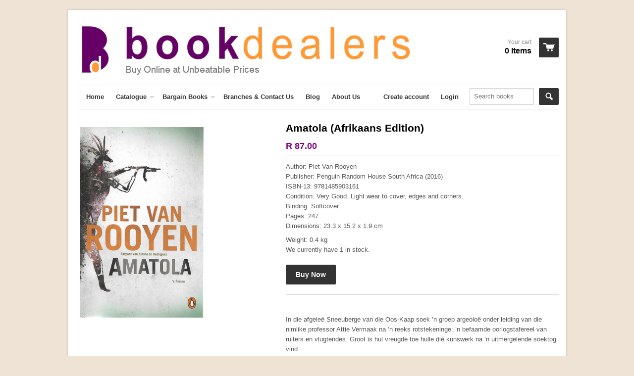

--- FILE ---
content_type: text/html; charset=utf-8
request_url: https://www.bookdealers.co.za/products/amatola-afrikaans-edition-piet-van-rooyen
body_size: 17392
content:
<!doctype html>
<!--[if lt IE 7]><html class="no-js ie6 oldie" lang="en"><![endif]-->
<!--[if IE 7]><html class="no-js ie7 oldie" lang="en"><![endif]-->
<!--[if IE 8]><html class="no-js ie8 oldie" lang="en"><![endif]-->
<!--[if gt IE 8]><!--><html class="no-js" lang="en"><!--<![endif]-->
<head>
  <link rel="shortcut icon" href="//www.bookdealers.co.za/cdn/shop/t/20/assets/favicon.png?v=72978530908638409111394037795" type="image/png" />
  <meta charset="utf-8">
  <meta http-equiv="X-UA-Compatible" content="IE=edge,chrome=1">
  <title> Amatola (Afrikaans Edition) by Piet van Rooyen  | Book | Afrikaans  | Bookdealers</title>
  
  	 
      
  <meta name="description" content="Amatola (Afrikaans Edition) by Piet van Rooyen (Book) In die afgeleë Sneeuberge van die Oos-Kaap soek ’n groep argeoloë onder leiding van die nimlike professor Attie Vermaak na ’n reeks rotstekeninge: ’n befaamde oorlogstafereel van ruiters en vlugtendes.  Groot is hul vreugde toe hulle dié kunswerk na ’n uitmergelende soektog vind. Hulle blydskap is egter van korte duur: ’n gevaarlike groep drosters oorrompel hulle en neem hulle gevange.  Onder angswekkende omstandighede deel ekspedisie- en bendelede dieselfde kampeerplek terwyl die bendekaptein wag op verslag deur twee verspieders wat hy na die buitewêreld stuur om ’n losprys te eis. " />
  	 
     
     
  	    
  <meta name="keywords" content="Amatola (Afrikaans Edition) | Piet Van Rooyen, by Piet van Rooyen, Afrikaans , book, bookdealers, books" />
       
   <!-- "React" theme by Shopify.com, tweaked by Donn Edwards @ Black and White Inc -->
  <meta name="template" content="product" />
  
  <meta name="viewport" content="width=device-width, initial-scale=1.0, maximum-scale=1.0, user-scalable=no">  
  <link rel="canonical" href="https://www.bookdealers.co.za/products/amatola-afrikaans-edition-piet-van-rooyen" />   
  

     
     <meta name="robots" content="index, follow" />
     

  

  <meta property="og:url" content="https://www.bookdealers.co.za/products/amatola-afrikaans-edition-piet-van-rooyen" />
  <meta property="og:title" content="Amatola (Afrikaans Edition) | Piet Van Rooyen" />
  <meta property="og:description" content="Amatola (Afrikaans Edition) | Piet Van Rooyen, Author: Piet Van RooyenPublisher: Penguin Random House South Africa (2016) ISBN-13: 9781485903161Condition: Very Good. Light wear to cover, edges and corners.Binding: SoftcoverPages: 247Dimensions: 23.3 x 15.2 x 1.9 cm by Piet van RooyenIn die afgeleë Sneeuberge van die Oos-Kaap soek ’n groep argeoloë onder leiding van die nimlike professor Attie Vermaak na ’n reeks rotstekeninge: ’n befaamde oorlogstafereel van ruiters en vlugtendes. Groot is hul vreugde toe hulle dié kunswerk na ’n uitmergelende soektog vind.Hulle blydskap is egter van korte duur: ’n gevaarlike groep drosters oorrompel hulle en neem hulle gevange. Onder angswekkende omstandighede deel ekspedisie- en bendelede dieselfde kampeerplek terwyl" />
  <meta property="og:image" content="//www.bookdealers.co.za/cdn/shop/products/Amatola_Afrikaans_Edition_.txt_spo_medium.jpg?v=1516186569" />

  <link href="//www.bookdealers.co.za/cdn/shop/t/20/assets/shop.css?v=130907274442808525041700737458" rel="stylesheet" type="text/css" media="all" />
  
  
  <script src="//www.bookdealers.co.za/cdn/shop/t/20/assets/html5shiv.js?v=107268875627107148941394037795" type="text/javascript"></script>
  
  
  <script>window.performance && window.performance.mark && window.performance.mark('shopify.content_for_header.start');</script><meta id="shopify-digital-wallet" name="shopify-digital-wallet" content="/2533343/digital_wallets/dialog">
<link rel="alternate" type="application/json+oembed" href="https://www.bookdealers.co.za/products/amatola-afrikaans-edition-piet-van-rooyen.oembed">
<script async="async" src="/checkouts/internal/preloads.js?locale=en-ZA"></script>
<script id="shopify-features" type="application/json">{"accessToken":"ad478e2641bb7fe5f1e8885fbe84c1bc","betas":["rich-media-storefront-analytics"],"domain":"www.bookdealers.co.za","predictiveSearch":true,"shopId":2533343,"locale":"en"}</script>
<script>var Shopify = Shopify || {};
Shopify.shop = "bookdealers.myshopify.com";
Shopify.locale = "en";
Shopify.currency = {"active":"ZAR","rate":"1.0"};
Shopify.country = "ZA";
Shopify.theme = {"name":"React Live","id":7001945,"schema_name":null,"schema_version":null,"theme_store_id":null,"role":"main"};
Shopify.theme.handle = "null";
Shopify.theme.style = {"id":null,"handle":null};
Shopify.cdnHost = "www.bookdealers.co.za/cdn";
Shopify.routes = Shopify.routes || {};
Shopify.routes.root = "/";</script>
<script type="module">!function(o){(o.Shopify=o.Shopify||{}).modules=!0}(window);</script>
<script>!function(o){function n(){var o=[];function n(){o.push(Array.prototype.slice.apply(arguments))}return n.q=o,n}var t=o.Shopify=o.Shopify||{};t.loadFeatures=n(),t.autoloadFeatures=n()}(window);</script>
<script id="shop-js-analytics" type="application/json">{"pageType":"product"}</script>
<script defer="defer" async type="module" src="//www.bookdealers.co.za/cdn/shopifycloud/shop-js/modules/v2/client.init-shop-cart-sync_BT-GjEfc.en.esm.js"></script>
<script defer="defer" async type="module" src="//www.bookdealers.co.za/cdn/shopifycloud/shop-js/modules/v2/chunk.common_D58fp_Oc.esm.js"></script>
<script defer="defer" async type="module" src="//www.bookdealers.co.za/cdn/shopifycloud/shop-js/modules/v2/chunk.modal_xMitdFEc.esm.js"></script>
<script type="module">
  await import("//www.bookdealers.co.za/cdn/shopifycloud/shop-js/modules/v2/client.init-shop-cart-sync_BT-GjEfc.en.esm.js");
await import("//www.bookdealers.co.za/cdn/shopifycloud/shop-js/modules/v2/chunk.common_D58fp_Oc.esm.js");
await import("//www.bookdealers.co.za/cdn/shopifycloud/shop-js/modules/v2/chunk.modal_xMitdFEc.esm.js");

  window.Shopify.SignInWithShop?.initShopCartSync?.({"fedCMEnabled":true,"windoidEnabled":true});

</script>
<script>(function() {
  var isLoaded = false;
  function asyncLoad() {
    if (isLoaded) return;
    isLoaded = true;
    var urls = ["https:\/\/cdn.shopify.com\/s\/files\/1\/0253\/3343\/t\/21\/assets\/globomenu_init.js?shop=bookdealers.myshopify.com"];
    for (var i = 0; i < urls.length; i++) {
      var s = document.createElement('script');
      s.type = 'text/javascript';
      s.async = true;
      s.src = urls[i];
      var x = document.getElementsByTagName('script')[0];
      x.parentNode.insertBefore(s, x);
    }
  };
  if(window.attachEvent) {
    window.attachEvent('onload', asyncLoad);
  } else {
    window.addEventListener('load', asyncLoad, false);
  }
})();</script>
<script id="__st">var __st={"a":2533343,"offset":7200,"reqid":"cae15d62-8d43-46f5-81c1-bdc8ae31943d-1769462441","pageurl":"www.bookdealers.co.za\/products\/amatola-afrikaans-edition-piet-van-rooyen","u":"a84c17f8bb4d","p":"product","rtyp":"product","rid":9374924813};</script>
<script>window.ShopifyPaypalV4VisibilityTracking = true;</script>
<script id="captcha-bootstrap">!function(){'use strict';const t='contact',e='account',n='new_comment',o=[[t,t],['blogs',n],['comments',n],[t,'customer']],c=[[e,'customer_login'],[e,'guest_login'],[e,'recover_customer_password'],[e,'create_customer']],r=t=>t.map((([t,e])=>`form[action*='/${t}']:not([data-nocaptcha='true']) input[name='form_type'][value='${e}']`)).join(','),a=t=>()=>t?[...document.querySelectorAll(t)].map((t=>t.form)):[];function s(){const t=[...o],e=r(t);return a(e)}const i='password',u='form_key',d=['recaptcha-v3-token','g-recaptcha-response','h-captcha-response',i],f=()=>{try{return window.sessionStorage}catch{return}},m='__shopify_v',_=t=>t.elements[u];function p(t,e,n=!1){try{const o=window.sessionStorage,c=JSON.parse(o.getItem(e)),{data:r}=function(t){const{data:e,action:n}=t;return t[m]||n?{data:e,action:n}:{data:t,action:n}}(c);for(const[e,n]of Object.entries(r))t.elements[e]&&(t.elements[e].value=n);n&&o.removeItem(e)}catch(o){console.error('form repopulation failed',{error:o})}}const l='form_type',E='cptcha';function T(t){t.dataset[E]=!0}const w=window,h=w.document,L='Shopify',v='ce_forms',y='captcha';let A=!1;((t,e)=>{const n=(g='f06e6c50-85a8-45c8-87d0-21a2b65856fe',I='https://cdn.shopify.com/shopifycloud/storefront-forms-hcaptcha/ce_storefront_forms_captcha_hcaptcha.v1.5.2.iife.js',D={infoText:'Protected by hCaptcha',privacyText:'Privacy',termsText:'Terms'},(t,e,n)=>{const o=w[L][v],c=o.bindForm;if(c)return c(t,g,e,D).then(n);var r;o.q.push([[t,g,e,D],n]),r=I,A||(h.body.append(Object.assign(h.createElement('script'),{id:'captcha-provider',async:!0,src:r})),A=!0)});var g,I,D;w[L]=w[L]||{},w[L][v]=w[L][v]||{},w[L][v].q=[],w[L][y]=w[L][y]||{},w[L][y].protect=function(t,e){n(t,void 0,e),T(t)},Object.freeze(w[L][y]),function(t,e,n,w,h,L){const[v,y,A,g]=function(t,e,n){const i=e?o:[],u=t?c:[],d=[...i,...u],f=r(d),m=r(i),_=r(d.filter((([t,e])=>n.includes(e))));return[a(f),a(m),a(_),s()]}(w,h,L),I=t=>{const e=t.target;return e instanceof HTMLFormElement?e:e&&e.form},D=t=>v().includes(t);t.addEventListener('submit',(t=>{const e=I(t);if(!e)return;const n=D(e)&&!e.dataset.hcaptchaBound&&!e.dataset.recaptchaBound,o=_(e),c=g().includes(e)&&(!o||!o.value);(n||c)&&t.preventDefault(),c&&!n&&(function(t){try{if(!f())return;!function(t){const e=f();if(!e)return;const n=_(t);if(!n)return;const o=n.value;o&&e.removeItem(o)}(t);const e=Array.from(Array(32),(()=>Math.random().toString(36)[2])).join('');!function(t,e){_(t)||t.append(Object.assign(document.createElement('input'),{type:'hidden',name:u})),t.elements[u].value=e}(t,e),function(t,e){const n=f();if(!n)return;const o=[...t.querySelectorAll(`input[type='${i}']`)].map((({name:t})=>t)),c=[...d,...o],r={};for(const[a,s]of new FormData(t).entries())c.includes(a)||(r[a]=s);n.setItem(e,JSON.stringify({[m]:1,action:t.action,data:r}))}(t,e)}catch(e){console.error('failed to persist form',e)}}(e),e.submit())}));const S=(t,e)=>{t&&!t.dataset[E]&&(n(t,e.some((e=>e===t))),T(t))};for(const o of['focusin','change'])t.addEventListener(o,(t=>{const e=I(t);D(e)&&S(e,y())}));const B=e.get('form_key'),M=e.get(l),P=B&&M;t.addEventListener('DOMContentLoaded',(()=>{const t=y();if(P)for(const e of t)e.elements[l].value===M&&p(e,B);[...new Set([...A(),...v().filter((t=>'true'===t.dataset.shopifyCaptcha))])].forEach((e=>S(e,t)))}))}(h,new URLSearchParams(w.location.search),n,t,e,['guest_login'])})(!0,!0)}();</script>
<script integrity="sha256-4kQ18oKyAcykRKYeNunJcIwy7WH5gtpwJnB7kiuLZ1E=" data-source-attribution="shopify.loadfeatures" defer="defer" src="//www.bookdealers.co.za/cdn/shopifycloud/storefront/assets/storefront/load_feature-a0a9edcb.js" crossorigin="anonymous"></script>
<script data-source-attribution="shopify.dynamic_checkout.dynamic.init">var Shopify=Shopify||{};Shopify.PaymentButton=Shopify.PaymentButton||{isStorefrontPortableWallets:!0,init:function(){window.Shopify.PaymentButton.init=function(){};var t=document.createElement("script");t.src="https://www.bookdealers.co.za/cdn/shopifycloud/portable-wallets/latest/portable-wallets.en.js",t.type="module",document.head.appendChild(t)}};
</script>
<script data-source-attribution="shopify.dynamic_checkout.buyer_consent">
  function portableWalletsHideBuyerConsent(e){var t=document.getElementById("shopify-buyer-consent"),n=document.getElementById("shopify-subscription-policy-button");t&&n&&(t.classList.add("hidden"),t.setAttribute("aria-hidden","true"),n.removeEventListener("click",e))}function portableWalletsShowBuyerConsent(e){var t=document.getElementById("shopify-buyer-consent"),n=document.getElementById("shopify-subscription-policy-button");t&&n&&(t.classList.remove("hidden"),t.removeAttribute("aria-hidden"),n.addEventListener("click",e))}window.Shopify?.PaymentButton&&(window.Shopify.PaymentButton.hideBuyerConsent=portableWalletsHideBuyerConsent,window.Shopify.PaymentButton.showBuyerConsent=portableWalletsShowBuyerConsent);
</script>
<script data-source-attribution="shopify.dynamic_checkout.cart.bootstrap">document.addEventListener("DOMContentLoaded",(function(){function t(){return document.querySelector("shopify-accelerated-checkout-cart, shopify-accelerated-checkout")}if(t())Shopify.PaymentButton.init();else{new MutationObserver((function(e,n){t()&&(Shopify.PaymentButton.init(),n.disconnect())})).observe(document.body,{childList:!0,subtree:!0})}}));
</script>
<script id='scb4127' type='text/javascript' async='' src='https://www.bookdealers.co.za/cdn/shopifycloud/privacy-banner/storefront-banner.js'></script>
<script>window.performance && window.performance.mark && window.performance.mark('shopify.content_for_header.end');</script>
  <script type="text/javascript" src="//ajax.googleapis.com/ajax/libs/jquery/1.4.2/jquery.min.js"></script>
  
  <script src="//www.bookdealers.co.za/cdn/shopifycloud/storefront/assets/themes_support/option_selection-b017cd28.js" type="text/javascript"></script>
  <script src="//www.bookdealers.co.za/cdn/shopifycloud/storefront/assets/themes_support/api.jquery-7ab1a3a4.js" type="text/javascript"></script>

  
  
<script src="https://cdn.shopify.com/extensions/019bc5da-5ba6-7e9a-9888-a6222a70d7c3/js-client-214/assets/pushowl-shopify.js" type="text/javascript" defer="defer"></script>
<link href="https://monorail-edge.shopifysvc.com" rel="dns-prefetch">
<script>(function(){if ("sendBeacon" in navigator && "performance" in window) {try {var session_token_from_headers = performance.getEntriesByType('navigation')[0].serverTiming.find(x => x.name == '_s').description;} catch {var session_token_from_headers = undefined;}var session_cookie_matches = document.cookie.match(/_shopify_s=([^;]*)/);var session_token_from_cookie = session_cookie_matches && session_cookie_matches.length === 2 ? session_cookie_matches[1] : "";var session_token = session_token_from_headers || session_token_from_cookie || "";function handle_abandonment_event(e) {var entries = performance.getEntries().filter(function(entry) {return /monorail-edge.shopifysvc.com/.test(entry.name);});if (!window.abandonment_tracked && entries.length === 0) {window.abandonment_tracked = true;var currentMs = Date.now();var navigation_start = performance.timing.navigationStart;var payload = {shop_id: 2533343,url: window.location.href,navigation_start,duration: currentMs - navigation_start,session_token,page_type: "product"};window.navigator.sendBeacon("https://monorail-edge.shopifysvc.com/v1/produce", JSON.stringify({schema_id: "online_store_buyer_site_abandonment/1.1",payload: payload,metadata: {event_created_at_ms: currentMs,event_sent_at_ms: currentMs}}));}}window.addEventListener('pagehide', handle_abandonment_event);}}());</script>
<script id="web-pixels-manager-setup">(function e(e,d,r,n,o){if(void 0===o&&(o={}),!Boolean(null===(a=null===(i=window.Shopify)||void 0===i?void 0:i.analytics)||void 0===a?void 0:a.replayQueue)){var i,a;window.Shopify=window.Shopify||{};var t=window.Shopify;t.analytics=t.analytics||{};var s=t.analytics;s.replayQueue=[],s.publish=function(e,d,r){return s.replayQueue.push([e,d,r]),!0};try{self.performance.mark("wpm:start")}catch(e){}var l=function(){var e={modern:/Edge?\/(1{2}[4-9]|1[2-9]\d|[2-9]\d{2}|\d{4,})\.\d+(\.\d+|)|Firefox\/(1{2}[4-9]|1[2-9]\d|[2-9]\d{2}|\d{4,})\.\d+(\.\d+|)|Chrom(ium|e)\/(9{2}|\d{3,})\.\d+(\.\d+|)|(Maci|X1{2}).+ Version\/(15\.\d+|(1[6-9]|[2-9]\d|\d{3,})\.\d+)([,.]\d+|)( \(\w+\)|)( Mobile\/\w+|) Safari\/|Chrome.+OPR\/(9{2}|\d{3,})\.\d+\.\d+|(CPU[ +]OS|iPhone[ +]OS|CPU[ +]iPhone|CPU IPhone OS|CPU iPad OS)[ +]+(15[._]\d+|(1[6-9]|[2-9]\d|\d{3,})[._]\d+)([._]\d+|)|Android:?[ /-](13[3-9]|1[4-9]\d|[2-9]\d{2}|\d{4,})(\.\d+|)(\.\d+|)|Android.+Firefox\/(13[5-9]|1[4-9]\d|[2-9]\d{2}|\d{4,})\.\d+(\.\d+|)|Android.+Chrom(ium|e)\/(13[3-9]|1[4-9]\d|[2-9]\d{2}|\d{4,})\.\d+(\.\d+|)|SamsungBrowser\/([2-9]\d|\d{3,})\.\d+/,legacy:/Edge?\/(1[6-9]|[2-9]\d|\d{3,})\.\d+(\.\d+|)|Firefox\/(5[4-9]|[6-9]\d|\d{3,})\.\d+(\.\d+|)|Chrom(ium|e)\/(5[1-9]|[6-9]\d|\d{3,})\.\d+(\.\d+|)([\d.]+$|.*Safari\/(?![\d.]+ Edge\/[\d.]+$))|(Maci|X1{2}).+ Version\/(10\.\d+|(1[1-9]|[2-9]\d|\d{3,})\.\d+)([,.]\d+|)( \(\w+\)|)( Mobile\/\w+|) Safari\/|Chrome.+OPR\/(3[89]|[4-9]\d|\d{3,})\.\d+\.\d+|(CPU[ +]OS|iPhone[ +]OS|CPU[ +]iPhone|CPU IPhone OS|CPU iPad OS)[ +]+(10[._]\d+|(1[1-9]|[2-9]\d|\d{3,})[._]\d+)([._]\d+|)|Android:?[ /-](13[3-9]|1[4-9]\d|[2-9]\d{2}|\d{4,})(\.\d+|)(\.\d+|)|Mobile Safari.+OPR\/([89]\d|\d{3,})\.\d+\.\d+|Android.+Firefox\/(13[5-9]|1[4-9]\d|[2-9]\d{2}|\d{4,})\.\d+(\.\d+|)|Android.+Chrom(ium|e)\/(13[3-9]|1[4-9]\d|[2-9]\d{2}|\d{4,})\.\d+(\.\d+|)|Android.+(UC? ?Browser|UCWEB|U3)[ /]?(15\.([5-9]|\d{2,})|(1[6-9]|[2-9]\d|\d{3,})\.\d+)\.\d+|SamsungBrowser\/(5\.\d+|([6-9]|\d{2,})\.\d+)|Android.+MQ{2}Browser\/(14(\.(9|\d{2,})|)|(1[5-9]|[2-9]\d|\d{3,})(\.\d+|))(\.\d+|)|K[Aa][Ii]OS\/(3\.\d+|([4-9]|\d{2,})\.\d+)(\.\d+|)/},d=e.modern,r=e.legacy,n=navigator.userAgent;return n.match(d)?"modern":n.match(r)?"legacy":"unknown"}(),u="modern"===l?"modern":"legacy",c=(null!=n?n:{modern:"",legacy:""})[u],f=function(e){return[e.baseUrl,"/wpm","/b",e.hashVersion,"modern"===e.buildTarget?"m":"l",".js"].join("")}({baseUrl:d,hashVersion:r,buildTarget:u}),m=function(e){var d=e.version,r=e.bundleTarget,n=e.surface,o=e.pageUrl,i=e.monorailEndpoint;return{emit:function(e){var a=e.status,t=e.errorMsg,s=(new Date).getTime(),l=JSON.stringify({metadata:{event_sent_at_ms:s},events:[{schema_id:"web_pixels_manager_load/3.1",payload:{version:d,bundle_target:r,page_url:o,status:a,surface:n,error_msg:t},metadata:{event_created_at_ms:s}}]});if(!i)return console&&console.warn&&console.warn("[Web Pixels Manager] No Monorail endpoint provided, skipping logging."),!1;try{return self.navigator.sendBeacon.bind(self.navigator)(i,l)}catch(e){}var u=new XMLHttpRequest;try{return u.open("POST",i,!0),u.setRequestHeader("Content-Type","text/plain"),u.send(l),!0}catch(e){return console&&console.warn&&console.warn("[Web Pixels Manager] Got an unhandled error while logging to Monorail."),!1}}}}({version:r,bundleTarget:l,surface:e.surface,pageUrl:self.location.href,monorailEndpoint:e.monorailEndpoint});try{o.browserTarget=l,function(e){var d=e.src,r=e.async,n=void 0===r||r,o=e.onload,i=e.onerror,a=e.sri,t=e.scriptDataAttributes,s=void 0===t?{}:t,l=document.createElement("script"),u=document.querySelector("head"),c=document.querySelector("body");if(l.async=n,l.src=d,a&&(l.integrity=a,l.crossOrigin="anonymous"),s)for(var f in s)if(Object.prototype.hasOwnProperty.call(s,f))try{l.dataset[f]=s[f]}catch(e){}if(o&&l.addEventListener("load",o),i&&l.addEventListener("error",i),u)u.appendChild(l);else{if(!c)throw new Error("Did not find a head or body element to append the script");c.appendChild(l)}}({src:f,async:!0,onload:function(){if(!function(){var e,d;return Boolean(null===(d=null===(e=window.Shopify)||void 0===e?void 0:e.analytics)||void 0===d?void 0:d.initialized)}()){var d=window.webPixelsManager.init(e)||void 0;if(d){var r=window.Shopify.analytics;r.replayQueue.forEach((function(e){var r=e[0],n=e[1],o=e[2];d.publishCustomEvent(r,n,o)})),r.replayQueue=[],r.publish=d.publishCustomEvent,r.visitor=d.visitor,r.initialized=!0}}},onerror:function(){return m.emit({status:"failed",errorMsg:"".concat(f," has failed to load")})},sri:function(e){var d=/^sha384-[A-Za-z0-9+/=]+$/;return"string"==typeof e&&d.test(e)}(c)?c:"",scriptDataAttributes:o}),m.emit({status:"loading"})}catch(e){m.emit({status:"failed",errorMsg:(null==e?void 0:e.message)||"Unknown error"})}}})({shopId: 2533343,storefrontBaseUrl: "https://www.bookdealers.co.za",extensionsBaseUrl: "https://extensions.shopifycdn.com/cdn/shopifycloud/web-pixels-manager",monorailEndpoint: "https://monorail-edge.shopifysvc.com/unstable/produce_batch",surface: "storefront-renderer",enabledBetaFlags: ["2dca8a86"],webPixelsConfigList: [{"id":"78282800","configuration":"{\"pixel_id\":\"420779972317128\",\"pixel_type\":\"facebook_pixel\",\"metaapp_system_user_token\":\"-\"}","eventPayloadVersion":"v1","runtimeContext":"OPEN","scriptVersion":"ca16bc87fe92b6042fbaa3acc2fbdaa6","type":"APP","apiClientId":2329312,"privacyPurposes":["ANALYTICS","MARKETING","SALE_OF_DATA"],"dataSharingAdjustments":{"protectedCustomerApprovalScopes":["read_customer_address","read_customer_email","read_customer_name","read_customer_personal_data","read_customer_phone"]}},{"id":"72712240","configuration":"{\"subdomain\": \"bookdealers\"}","eventPayloadVersion":"v1","runtimeContext":"STRICT","scriptVersion":"69e1bed23f1568abe06fb9d113379033","type":"APP","apiClientId":1615517,"privacyPurposes":["ANALYTICS","MARKETING","SALE_OF_DATA"],"dataSharingAdjustments":{"protectedCustomerApprovalScopes":["read_customer_address","read_customer_email","read_customer_name","read_customer_personal_data","read_customer_phone"]}},{"id":"70156336","eventPayloadVersion":"v1","runtimeContext":"LAX","scriptVersion":"1","type":"CUSTOM","privacyPurposes":["ANALYTICS"],"name":"Google Analytics tag (migrated)"},{"id":"shopify-app-pixel","configuration":"{}","eventPayloadVersion":"v1","runtimeContext":"STRICT","scriptVersion":"0450","apiClientId":"shopify-pixel","type":"APP","privacyPurposes":["ANALYTICS","MARKETING"]},{"id":"shopify-custom-pixel","eventPayloadVersion":"v1","runtimeContext":"LAX","scriptVersion":"0450","apiClientId":"shopify-pixel","type":"CUSTOM","privacyPurposes":["ANALYTICS","MARKETING"]}],isMerchantRequest: false,initData: {"shop":{"name":"Bookdealers","paymentSettings":{"currencyCode":"ZAR"},"myshopifyDomain":"bookdealers.myshopify.com","countryCode":"ZA","storefrontUrl":"https:\/\/www.bookdealers.co.za"},"customer":null,"cart":null,"checkout":null,"productVariants":[{"price":{"amount":87.0,"currencyCode":"ZAR"},"product":{"title":"Amatola (Afrikaans Edition) | Piet Van Rooyen","vendor":"Bookdealers","id":"9374924813","untranslatedTitle":"Amatola (Afrikaans Edition) | Piet Van Rooyen","url":"\/products\/amatola-afrikaans-edition-piet-van-rooyen","type":"Book"},"id":"34334247181","image":{"src":"\/\/www.bookdealers.co.za\/cdn\/shop\/products\/Amatola_Afrikaans_Edition_.txt_spo.jpg?v=1516186569"},"sku":"FSA0220","title":"Default Title","untranslatedTitle":"Default Title"}],"purchasingCompany":null},},"https://www.bookdealers.co.za/cdn","fcfee988w5aeb613cpc8e4bc33m6693e112",{"modern":"","legacy":""},{"shopId":"2533343","storefrontBaseUrl":"https:\/\/www.bookdealers.co.za","extensionBaseUrl":"https:\/\/extensions.shopifycdn.com\/cdn\/shopifycloud\/web-pixels-manager","surface":"storefront-renderer","enabledBetaFlags":"[\"2dca8a86\"]","isMerchantRequest":"false","hashVersion":"fcfee988w5aeb613cpc8e4bc33m6693e112","publish":"custom","events":"[[\"page_viewed\",{}],[\"product_viewed\",{\"productVariant\":{\"price\":{\"amount\":87.0,\"currencyCode\":\"ZAR\"},\"product\":{\"title\":\"Amatola (Afrikaans Edition) | Piet Van Rooyen\",\"vendor\":\"Bookdealers\",\"id\":\"9374924813\",\"untranslatedTitle\":\"Amatola (Afrikaans Edition) | Piet Van Rooyen\",\"url\":\"\/products\/amatola-afrikaans-edition-piet-van-rooyen\",\"type\":\"Book\"},\"id\":\"34334247181\",\"image\":{\"src\":\"\/\/www.bookdealers.co.za\/cdn\/shop\/products\/Amatola_Afrikaans_Edition_.txt_spo.jpg?v=1516186569\"},\"sku\":\"FSA0220\",\"title\":\"Default Title\",\"untranslatedTitle\":\"Default Title\"}}]]"});</script><script>
  window.ShopifyAnalytics = window.ShopifyAnalytics || {};
  window.ShopifyAnalytics.meta = window.ShopifyAnalytics.meta || {};
  window.ShopifyAnalytics.meta.currency = 'ZAR';
  var meta = {"product":{"id":9374924813,"gid":"gid:\/\/shopify\/Product\/9374924813","vendor":"Bookdealers","type":"Book","handle":"amatola-afrikaans-edition-piet-van-rooyen","variants":[{"id":34334247181,"price":8700,"name":"Amatola (Afrikaans Edition) | Piet Van Rooyen","public_title":null,"sku":"FSA0220"}],"remote":false},"page":{"pageType":"product","resourceType":"product","resourceId":9374924813,"requestId":"cae15d62-8d43-46f5-81c1-bdc8ae31943d-1769462441"}};
  for (var attr in meta) {
    window.ShopifyAnalytics.meta[attr] = meta[attr];
  }
</script>
<script class="analytics">
  (function () {
    var customDocumentWrite = function(content) {
      var jquery = null;

      if (window.jQuery) {
        jquery = window.jQuery;
      } else if (window.Checkout && window.Checkout.$) {
        jquery = window.Checkout.$;
      }

      if (jquery) {
        jquery('body').append(content);
      }
    };

    var hasLoggedConversion = function(token) {
      if (token) {
        return document.cookie.indexOf('loggedConversion=' + token) !== -1;
      }
      return false;
    }

    var setCookieIfConversion = function(token) {
      if (token) {
        var twoMonthsFromNow = new Date(Date.now());
        twoMonthsFromNow.setMonth(twoMonthsFromNow.getMonth() + 2);

        document.cookie = 'loggedConversion=' + token + '; expires=' + twoMonthsFromNow;
      }
    }

    var trekkie = window.ShopifyAnalytics.lib = window.trekkie = window.trekkie || [];
    if (trekkie.integrations) {
      return;
    }
    trekkie.methods = [
      'identify',
      'page',
      'ready',
      'track',
      'trackForm',
      'trackLink'
    ];
    trekkie.factory = function(method) {
      return function() {
        var args = Array.prototype.slice.call(arguments);
        args.unshift(method);
        trekkie.push(args);
        return trekkie;
      };
    };
    for (var i = 0; i < trekkie.methods.length; i++) {
      var key = trekkie.methods[i];
      trekkie[key] = trekkie.factory(key);
    }
    trekkie.load = function(config) {
      trekkie.config = config || {};
      trekkie.config.initialDocumentCookie = document.cookie;
      var first = document.getElementsByTagName('script')[0];
      var script = document.createElement('script');
      script.type = 'text/javascript';
      script.onerror = function(e) {
        var scriptFallback = document.createElement('script');
        scriptFallback.type = 'text/javascript';
        scriptFallback.onerror = function(error) {
                var Monorail = {
      produce: function produce(monorailDomain, schemaId, payload) {
        var currentMs = new Date().getTime();
        var event = {
          schema_id: schemaId,
          payload: payload,
          metadata: {
            event_created_at_ms: currentMs,
            event_sent_at_ms: currentMs
          }
        };
        return Monorail.sendRequest("https://" + monorailDomain + "/v1/produce", JSON.stringify(event));
      },
      sendRequest: function sendRequest(endpointUrl, payload) {
        // Try the sendBeacon API
        if (window && window.navigator && typeof window.navigator.sendBeacon === 'function' && typeof window.Blob === 'function' && !Monorail.isIos12()) {
          var blobData = new window.Blob([payload], {
            type: 'text/plain'
          });

          if (window.navigator.sendBeacon(endpointUrl, blobData)) {
            return true;
          } // sendBeacon was not successful

        } // XHR beacon

        var xhr = new XMLHttpRequest();

        try {
          xhr.open('POST', endpointUrl);
          xhr.setRequestHeader('Content-Type', 'text/plain');
          xhr.send(payload);
        } catch (e) {
          console.log(e);
        }

        return false;
      },
      isIos12: function isIos12() {
        return window.navigator.userAgent.lastIndexOf('iPhone; CPU iPhone OS 12_') !== -1 || window.navigator.userAgent.lastIndexOf('iPad; CPU OS 12_') !== -1;
      }
    };
    Monorail.produce('monorail-edge.shopifysvc.com',
      'trekkie_storefront_load_errors/1.1',
      {shop_id: 2533343,
      theme_id: 7001945,
      app_name: "storefront",
      context_url: window.location.href,
      source_url: "//www.bookdealers.co.za/cdn/s/trekkie.storefront.a804e9514e4efded663580eddd6991fcc12b5451.min.js"});

        };
        scriptFallback.async = true;
        scriptFallback.src = '//www.bookdealers.co.za/cdn/s/trekkie.storefront.a804e9514e4efded663580eddd6991fcc12b5451.min.js';
        first.parentNode.insertBefore(scriptFallback, first);
      };
      script.async = true;
      script.src = '//www.bookdealers.co.za/cdn/s/trekkie.storefront.a804e9514e4efded663580eddd6991fcc12b5451.min.js';
      first.parentNode.insertBefore(script, first);
    };
    trekkie.load(
      {"Trekkie":{"appName":"storefront","development":false,"defaultAttributes":{"shopId":2533343,"isMerchantRequest":null,"themeId":7001945,"themeCityHash":"14560733804210626618","contentLanguage":"en","currency":"ZAR","eventMetadataId":"595306c3-7320-4944-9a46-b6e9b9fd2b23"},"isServerSideCookieWritingEnabled":true,"monorailRegion":"shop_domain","enabledBetaFlags":["65f19447"]},"Session Attribution":{},"S2S":{"facebookCapiEnabled":true,"source":"trekkie-storefront-renderer","apiClientId":580111}}
    );

    var loaded = false;
    trekkie.ready(function() {
      if (loaded) return;
      loaded = true;

      window.ShopifyAnalytics.lib = window.trekkie;

      var originalDocumentWrite = document.write;
      document.write = customDocumentWrite;
      try { window.ShopifyAnalytics.merchantGoogleAnalytics.call(this); } catch(error) {};
      document.write = originalDocumentWrite;

      window.ShopifyAnalytics.lib.page(null,{"pageType":"product","resourceType":"product","resourceId":9374924813,"requestId":"cae15d62-8d43-46f5-81c1-bdc8ae31943d-1769462441","shopifyEmitted":true});

      var match = window.location.pathname.match(/checkouts\/(.+)\/(thank_you|post_purchase)/)
      var token = match? match[1]: undefined;
      if (!hasLoggedConversion(token)) {
        setCookieIfConversion(token);
        window.ShopifyAnalytics.lib.track("Viewed Product",{"currency":"ZAR","variantId":34334247181,"productId":9374924813,"productGid":"gid:\/\/shopify\/Product\/9374924813","name":"Amatola (Afrikaans Edition) | Piet Van Rooyen","price":"87.00","sku":"FSA0220","brand":"Bookdealers","variant":null,"category":"Book","nonInteraction":true,"remote":false},undefined,undefined,{"shopifyEmitted":true});
      window.ShopifyAnalytics.lib.track("monorail:\/\/trekkie_storefront_viewed_product\/1.1",{"currency":"ZAR","variantId":34334247181,"productId":9374924813,"productGid":"gid:\/\/shopify\/Product\/9374924813","name":"Amatola (Afrikaans Edition) | Piet Van Rooyen","price":"87.00","sku":"FSA0220","brand":"Bookdealers","variant":null,"category":"Book","nonInteraction":true,"remote":false,"referer":"https:\/\/www.bookdealers.co.za\/products\/amatola-afrikaans-edition-piet-van-rooyen"});
      }
    });


        var eventsListenerScript = document.createElement('script');
        eventsListenerScript.async = true;
        eventsListenerScript.src = "//www.bookdealers.co.za/cdn/shopifycloud/storefront/assets/shop_events_listener-3da45d37.js";
        document.getElementsByTagName('head')[0].appendChild(eventsListenerScript);

})();</script>
  <script>
  if (!window.ga || (window.ga && typeof window.ga !== 'function')) {
    window.ga = function ga() {
      (window.ga.q = window.ga.q || []).push(arguments);
      if (window.Shopify && window.Shopify.analytics && typeof window.Shopify.analytics.publish === 'function') {
        window.Shopify.analytics.publish("ga_stub_called", {}, {sendTo: "google_osp_migration"});
      }
      console.error("Shopify's Google Analytics stub called with:", Array.from(arguments), "\nSee https://help.shopify.com/manual/promoting-marketing/pixels/pixel-migration#google for more information.");
    };
    if (window.Shopify && window.Shopify.analytics && typeof window.Shopify.analytics.publish === 'function') {
      window.Shopify.analytics.publish("ga_stub_initialized", {}, {sendTo: "google_osp_migration"});
    }
  }
</script>
<script
  defer
  src="https://www.bookdealers.co.za/cdn/shopifycloud/perf-kit/shopify-perf-kit-3.0.4.min.js"
  data-application="storefront-renderer"
  data-shop-id="2533343"
  data-render-region="gcp-us-central1"
  data-page-type="product"
  data-theme-instance-id="7001945"
  data-theme-name=""
  data-theme-version=""
  data-monorail-region="shop_domain"
  data-resource-timing-sampling-rate="10"
  data-shs="true"
  data-shs-beacon="true"
  data-shs-export-with-fetch="true"
  data-shs-logs-sample-rate="1"
  data-shs-beacon-endpoint="https://www.bookdealers.co.za/api/collect"
></script>
</head>
<body>

  <div class="wrapper">
    <header id="header" class="row">
       <div class="span12 clearfix">
        <div class="logo">
          
          <a href="/"><img src="https://cdn.shopify.com/s/files/1/0253/3343/files/logo_h.png" alt="Bookdealers: Buy Online at Unbeatable Prices" title="Bookdealers: Buy Online at Unbeatable Prices" /></a>
          
        </div> <!-- /.logo -->
        <div class="cart-summary">
          <a href="/cart" class="clearfix">
            <div class="icon">View cart</div>
            <div class="details">
              
              <span class="note">Your cart</span>
              
              <span class="item-count">0 Items</span>
            </div> <!-- /.details -->
          </a>
        </div> <!-- /.cart-summary -->
      </div> <!-- /.span12 -->
    </header> <!-- /#header.row -->
    

    
    <section id="nav" class="row">
      <div class="span12">
        <nav class="main">
        <ul class="horizontal unstyled clearfix">
  
  
  <li>
    <a href="/" class=""><span>Home</span></a>
    
    
  </li>
  
  
  
  <li class="dropdown">
    <a href="/collections/all" class=""><span>Catalogue</span></a>
    
    <ul class="dropdown">
      
      <li><a href="/collections/all/africana">Africana</a></li>
      
      <li><a href="/collections/all/afrikaans">Afrikaans</a></li>
      
      <li><a href="/collections/all/agriculture">Agriculture</a></li>
      
      <li><a href="/collections/all/animals">animals</a></li>
      
      <li><a href="/collections/all/anthropology">Anthropology</a></li>
      
      <li><a href="/collections/all/antiques">Antiques</a></li>
      
      <li><a href="/collections/all/archaeology">Archaeology</a></li>
      
      <li><a href="/collections/all/architecture">Architecture</a></li>
      
      <li><a href="/collections/all/art">Art</a></li>
      
      <li><a href="/collections/all/art-design-photography">Art; Design & Photography</a></li>
      
      <li><a href="/collections/all/astronomy">astronomy</a></li>
      
      <li><a href="/collections/all/audio">Audio</a></li>
      
      <li><a href="/collections/all/aviation">Aviation</a></li>
      
      <li><a href="/collections/all/beauty-and-fashion">Beauty and Fashion</a></li>
      
      <li><a href="/collections/all/biography-and-memoirs">Biography and Memoirs</a></li>
      
      <li><a href="/collections/all/boer-war">Boer War</a></li>
      
      <li><a href="/collections/all/bridge">Bridge</a></li>
      
      <li><a href="/collections/all/bush-war">Bush War</a></li>
      
      <li><a href="/collections/all/business">Business</a></li>
      
      <li><a href="/collections/all/cape">Cape</a></li>
      
      <li><a href="/collections/all/cars-and-transportation">Cars and Transportation</a></li>
      
      <li><a href="/collections/all/chess">Chess</a></li>
      
      <li><a href="/collections/all/childrens-books">Children's Books</a></li>
      
      <li><a href="/collections/all/christianity">Christianity</a></li>
      
      <li><a href="/collections/all/classics">Classics</a></li>
      
      <li><a href="/collections/all/coins">Coins</a></li>
      
      <li><a href="/collections/all/comic">Comic</a></li>
      
      <li><a href="/collections/all/conservation">Conservation</a></li>
      
      <li><a href="/collections/all/cooking">Cooking</a></li>
      
      <li><a href="/collections/all/craft">Craft</a></li>
      
      <li><a href="/collections/all/cricket">Cricket</a></li>
      
      <li><a href="/collections/all/crime-fiction">Crime Fiction</a></li>
      
      <li><a href="/collections/all/current-affairs">Current Affairs</a></li>
      
      <li><a href="/collections/all/cycling">Cycling</a></li>
      
      <li><a href="/collections/all/dancing-and-ballet">Dancing and Ballet</a></li>
      
      <li><a href="/collections/all/design">Design</a></li>
      
      <li><a href="/collections/all/diy">DIY</a></li>
      
      <li><a href="/collections/all/drugs">Drugs</a></li>
      
      <li><a href="/collections/all/dutch">Dutch</a></li>
      
      <li><a href="/collections/all/eastern-medicine">Eastern Medicine</a></li>
      
      <li><a href="/collections/all/eastern-philosophy">Eastern Philosophy</a></li>
      
      <li><a href="/collections/all/economics">Economics</a></li>
      
      <li><a href="/collections/all/education">Education</a></li>
      
      <li><a href="/collections/all/engineering">Engineering</a></li>
      
      <li><a href="/collections/all/entertainment">Entertainment</a></li>
      
      <li><a href="/collections/all/equestrian">Equestrian</a></li>
      
      <li><a href="/collections/all/erotica">Erotica</a></li>
      
      <li><a href="/collections/all/esoteric">Esoteric</a></li>
      
      <li><a href="/collections/all/farming">Farming</a></li>
      
      <li><a href="/collections/all/fiction">Fiction</a></li>
      
      <li><a href="/collections/all/films-and-television">Films and Television</a></li>
      
      <li><a href="/collections/all/finance">Finance</a></li>
      
      <li><a href="/collections/all/first-edition">First Edition</a></li>
      
      <li><a href="/collections/all/foreign-languages">Foreign Languages</a></li>
      
      <li><a href="/collections/all/freemasonry">Freemasonry</a></li>
      
      <li><a href="/collections/all/french">French</a></li>
      
      <li><a href="/collections/all/games">Games</a></li>
      
      <li><a href="/collections/all/gardening">Gardening</a></li>
      
      <li><a href="/collections/all/gender">Gender</a></li>
      
      <li><a href="/collections/all/genealogy">Genealogy</a></li>
      
      <li><a href="/collections/all/general">General</a></li>
      
      <li><a href="/collections/all/geographical">Geographical</a></li>
      
      <li><a href="/collections/all/geology">Geology</a></li>
      
      <li><a href="/collections/all/german">German</a></li>
      
      <li><a href="/collections/all/golf">Golf</a></li>
      
      <li><a href="/collections/all/graphic-design">Graphic Design</a></li>
      
      <li><a href="/collections/all/graphic-novel">Graphic Novel</a></li>
      
      <li><a href="/collections/all/graphology">Graphology</a></li>
      
      <li><a href="/collections/all/health">Health</a></li>
      
      <li><a href="/collections/all/health-and-fitness">Health and Fitness</a></li>
      
      <li><a href="/collections/all/hebrew">Hebrew</a></li>
      
      <li><a href="/collections/all/historical-fiction">Historical Fiction</a></li>
      
      <li><a href="/collections/all/history">History</a></li>
      
      <li><a href="/collections/all/hobbies">Hobbies</a></li>
      
      <li><a href="/collections/all/homeopathy">Homeopathy</a></li>
      
      <li><a href="/collections/all/horror">Horror</a></li>
      
      <li><a href="/collections/all/horses">Horses</a></li>
      
      <li><a href="/collections/all/humour">Humour</a></li>
      
      <li><a href="/collections/all/hunting-and-fishing">Hunting and Fishing</a></li>
      
      <li><a href="/collections/all/illustrated">Illustrated</a></li>
      
      <li><a href="/collections/all/inscribed">Inscribed</a></li>
      
      <li><a href="/collections/all/inspiration">Inspiration</a></li>
      
      <li><a href="/collections/all/interior-design">Interior Design</a></li>
      
      <li><a href="/collections/all/international-relations">International Relations</a></li>
      
      <li><a href="/collections/all/italian">Italian</a></li>
      
      <li><a href="/collections/all/jewellery">Jewellery</a></li>
      
      <li><a href="/collections/all/jewish-history">Jewish history</a></li>
      
      <li><a href="/collections/all/johannesburg">Johannesburg</a></li>
      
      <li><a href="/collections/all/journalism">Journalism</a></li>
      
      <li><a href="/collections/all/judaica">Judaica</a></li>
      
      <li><a href="/collections/all/knitting">Knitting</a></li>
      
      <li><a href="/collections/all/kruger-national-park">Kruger National Park</a></li>
      
      <li><a href="/collections/all/language">Language</a></li>
      
      <li><a href="/collections/all/law">Law</a></li>
      
      <li><a href="/collections/all/limited-edition">Limited Edition</a></li>
      
      <li><a href="/collections/all/literary-criticism">Literary Criticism</a></li>
      
      <li><a href="/collections/all/literature">Literature</a></li>
      
      <li><a href="/collections/all/magic">Magic</a></li>
      
      <li><a href="/collections/all/maps">Maps</a></li>
      
      <li><a href="/collections/all/mathematics-science">Mathematics & Science</a></li>
      
      <li><a href="/collections/all/medical">Medical</a></li>
      
      <li><a href="/collections/all/military-history">Military History</a></li>
      
      <li><a href="/collections/all/mining">Mining</a></li>
      
      <li><a href="/collections/all/motivational">Motivational</a></li>
      
      <li><a href="/collections/all/motoring">motoring</a></li>
      
      <li><a href="/collections/all/mountaineering">Mountaineering</a></li>
      
      <li><a href="/collections/all/music">Music</a></li>
      
      <li><a href="/collections/all/mythology">Mythology</a></li>
      
      <li><a href="/collections/all/natal">Natal</a></li>
      
      <li><a href="/collections/all/natural-history">Natural History</a></li>
      
      <li><a href="/collections/all/nature">Nature</a></li>
      
      <li><a href="/collections/all/nautical-engineering">Nautical Engineering</a></li>
      
      <li><a href="/collections/all/naval-engineering">Naval Engineering</a></li>
      
      <li><a href="/collections/all/non-fiction">Non-fiction</a></li>
      
      <li><a href="/collections/all/nutrition">Nutrition</a></li>
      
      <li><a href="/collections/all/parenting">Parenting</a></li>
      
      <li><a href="/collections/all/pets">Pets</a></li>
      
      <li><a href="/collections/all/philosophy">Philosophy</a></li>
      
      <li><a href="/collections/all/photography">Photography</a></li>
      
      <li><a href="/collections/all/plants">Plants</a></li>
      
      <li><a href="/collections/all/poetry-and-plays">Poetry and Plays</a></li>
      
      <li><a href="/collections/all/politics">Politics</a></li>
      
      <li><a href="/collections/all/politics-sociology-and-philosophy">Politics Sociology and Philosophy</a></li>
      
      <li><a href="/collections/all/popular-science">Popular Science</a></li>
      
      <li><a href="/collections/all/profumo-case">Profumo Case</a></li>
      
      <li><a href="/collections/all/psychology">Psychology</a></li>
      
      <li><a href="/collections/all/psychology-and-self-help">Psychology and Self Help</a></li>
      
      <li><a href="/collections/all/puzzles">Puzzles</a></li>
      
      <li><a href="/collections/all/reference">Reference</a></li>
      
      <li><a href="/collections/all/reli">reli</a></li>
      
      <li><a href="/collections/all/religion-spirituality">Religion & Spirituality</a></li>
      
      <li><a href="/collections/all/religion-and-sprituality">Religion and Sprituality</a></li>
      
      <li><a href="/collections/all/rhodesiana">Rhodesiana</a></li>
      
      <li><a href="/collections/all/romance">Romance</a></li>
      
      <li><a href="/collections/all/rugby">Rugby</a></li>
      
      <li><a href="/collections/all/russian">russian</a></li>
      
      <li><a href="/collections/all/scarce-and-collectable">Scarce and Collectable</a></li>
      
      <li><a href="/collections/all/science">Science</a></li>
      
      <li><a href="/collections/all/science-fiction-and-fantasy">Science Fiction and Fantasy</a></li>
      
      <li><a href="/collections/all/shipping">Shipping</a></li>
      
      <li><a href="/collections/all/short-stories">Short Stories</a></li>
      
      <li><a href="/collections/all/signed">Signed</a></li>
      
      <li><a href="/collections/all/signed-and-inscribed">Signed and Inscribed</a></li>
      
      <li><a href="/collections/all/soccer">Soccer</a></li>
      
      <li><a href="/collections/all/south-africa">South Africa</a></li>
      
      <li><a href="/collections/all/soviet-russia">Soviet Russia</a></li>
      
      <li><a href="/collections/all/spanish">Spanish</a></li>
      
      <li><a href="/collections/all/spirituality">Spirituality</a></li>
      
      <li><a href="/collections/all/sport">Sport</a></li>
      
      <li><a href="/collections/all/stamps">Stamps</a></li>
      
      <li><a href="/collections/all/stationery">Stationery</a></li>
      
      <li><a href="/collections/all/technical">Technical</a></li>
      
      <li><a href="/collections/all/teen-fiction">Teen Fiction</a></li>
      
      <li><a href="/collections/all/tennis">Tennis</a></li>
      
      <li><a href="/collections/all/theatre">Theatre</a></li>
      
      <li><a href="/collections/all/town-planning">Town Planning</a></li>
      
      <li><a href="/collections/all/transport">Transport</a></li>
      
      <li><a href="/collections/all/transvaal">Transvaal</a></li>
      
      <li><a href="/collections/all/travel-and-exploration">Travel and Exploration</a></li>
      
      <li><a href="/collections/all/travel-writing">Travel Writing</a></li>
      
      <li><a href="/collections/all/true-crime">True Crime</a></li>
      
      <li><a href="/collections/all/united-states">United States</a></li>
      
      <li><a href="/collections/all/urban-studies">Urban Studies</a></li>
      
      <li><a href="/collections/all/weapons">Weapons</a></li>
      
      <li><a href="/collections/all/westerns">Westerns</a></li>
      
      <li><a href="/collections/all/whales-whaling">Whales & Whaling</a></li>
      
      <li><a href="/collections/all/wildlife">Wildlife</a></li>
      
      <li><a href="/collections/all/wine-and-spirits">Wine and Spirits</a></li>
      
      <li><a href="/collections/all/zoology">Zoology</a></li>
      
      <li><a href="/collections/all/zulu-interest">Zulu Interest</a></li>
      
    </ul>
    
    
  </li>
  
  
  
  <li class="dropdown">
    <a href="/collections/bargain-books" class=""><span>Bargain Books</span></a>
    
    <ul class="dropdown">
      
      <li><a href="/collections/bargain-books/africana">Africana</a></li>
      
      <li><a href="/collections/bargain-books/afrikaans">Afrikaans</a></li>
      
      <li><a href="/collections/bargain-books/animals">animals</a></li>
      
      <li><a href="/collections/bargain-books/antiques">Antiques</a></li>
      
      <li><a href="/collections/bargain-books/archaeology">Archaeology</a></li>
      
      <li><a href="/collections/bargain-books/art">Art</a></li>
      
      <li><a href="/collections/bargain-books/art-design-photography">Art; Design & Photography</a></li>
      
      <li><a href="/collections/bargain-books/beauty-and-fashion">Beauty and Fashion</a></li>
      
      <li><a href="/collections/bargain-books/biography-and-memoirs">Biography and Memoirs</a></li>
      
      <li><a href="/collections/bargain-books/bridge">Bridge</a></li>
      
      <li><a href="/collections/bargain-books/business">Business</a></li>
      
      <li><a href="/collections/bargain-books/cape">Cape</a></li>
      
      <li><a href="/collections/bargain-books/cars-and-transportation">Cars and Transportation</a></li>
      
      <li><a href="/collections/bargain-books/chess">Chess</a></li>
      
      <li><a href="/collections/bargain-books/childrens-books">Children's Books</a></li>
      
      <li><a href="/collections/bargain-books/christianity">Christianity</a></li>
      
      <li><a href="/collections/bargain-books/classics">Classics</a></li>
      
      <li><a href="/collections/bargain-books/comic">Comic</a></li>
      
      <li><a href="/collections/bargain-books/conservation">Conservation</a></li>
      
      <li><a href="/collections/bargain-books/cooking">Cooking</a></li>
      
      <li><a href="/collections/bargain-books/craft">Craft</a></li>
      
      <li><a href="/collections/bargain-books/cricket">Cricket</a></li>
      
      <li><a href="/collections/bargain-books/crime-fiction">Crime Fiction</a></li>
      
      <li><a href="/collections/bargain-books/current-affairs">Current Affairs</a></li>
      
      <li><a href="/collections/bargain-books/cycling">Cycling</a></li>
      
      <li><a href="/collections/bargain-books/dancing-and-ballet">Dancing and Ballet</a></li>
      
      <li><a href="/collections/bargain-books/design">Design</a></li>
      
      <li><a href="/collections/bargain-books/diy">DIY</a></li>
      
      <li><a href="/collections/bargain-books/dutch">Dutch</a></li>
      
      <li><a href="/collections/bargain-books/eastern-philosophy">Eastern Philosophy</a></li>
      
      <li><a href="/collections/bargain-books/economics">Economics</a></li>
      
      <li><a href="/collections/bargain-books/education">Education</a></li>
      
      <li><a href="/collections/bargain-books/engineering">Engineering</a></li>
      
      <li><a href="/collections/bargain-books/entertainment">Entertainment</a></li>
      
      <li><a href="/collections/bargain-books/equestrian">Equestrian</a></li>
      
      <li><a href="/collections/bargain-books/erotica">Erotica</a></li>
      
      <li><a href="/collections/bargain-books/esoteric">Esoteric</a></li>
      
      <li><a href="/collections/bargain-books/fiction">Fiction</a></li>
      
      <li><a href="/collections/bargain-books/films-and-television">Films and Television</a></li>
      
      <li><a href="/collections/bargain-books/finance">Finance</a></li>
      
      <li><a href="/collections/bargain-books/foreign-languages">Foreign Languages</a></li>
      
      <li><a href="/collections/bargain-books/french">French</a></li>
      
      <li><a href="/collections/bargain-books/games">Games</a></li>
      
      <li><a href="/collections/bargain-books/gardening">Gardening</a></li>
      
      <li><a href="/collections/bargain-books/gender">Gender</a></li>
      
      <li><a href="/collections/bargain-books/german">German</a></li>
      
      <li><a href="/collections/bargain-books/golf">Golf</a></li>
      
      <li><a href="/collections/bargain-books/health">Health</a></li>
      
      <li><a href="/collections/bargain-books/health-and-fitness">Health and Fitness</a></li>
      
      <li><a href="/collections/bargain-books/historical-fiction">Historical Fiction</a></li>
      
      <li><a href="/collections/bargain-books/history">History</a></li>
      
      <li><a href="/collections/bargain-books/hobbies">Hobbies</a></li>
      
      <li><a href="/collections/bargain-books/humour">Humour</a></li>
      
      <li><a href="/collections/bargain-books/hunting-and-fishing">Hunting and Fishing</a></li>
      
      <li><a href="/collections/bargain-books/inspiration">Inspiration</a></li>
      
      <li><a href="/collections/bargain-books/interior-design">Interior Design</a></li>
      
      <li><a href="/collections/bargain-books/international-relations">International Relations</a></li>
      
      <li><a href="/collections/bargain-books/jewish-history">Jewish history</a></li>
      
      <li><a href="/collections/bargain-books/johannesburg">Johannesburg</a></li>
      
      <li><a href="/collections/bargain-books/journalism">Journalism</a></li>
      
      <li><a href="/collections/bargain-books/judaica">Judaica</a></li>
      
      <li><a href="/collections/bargain-books/kruger-national-park">Kruger National Park</a></li>
      
      <li><a href="/collections/bargain-books/language">Language</a></li>
      
      <li><a href="/collections/bargain-books/law">Law</a></li>
      
      <li><a href="/collections/bargain-books/literary-criticism">Literary Criticism</a></li>
      
      <li><a href="/collections/bargain-books/literature">Literature</a></li>
      
      <li><a href="/collections/bargain-books/maps">Maps</a></li>
      
      <li><a href="/collections/bargain-books/mathematics-science">Mathematics & Science</a></li>
      
      <li><a href="/collections/bargain-books/medical">Medical</a></li>
      
      <li><a href="/collections/bargain-books/military-history">Military History</a></li>
      
      <li><a href="/collections/bargain-books/motivational">Motivational</a></li>
      
      <li><a href="/collections/bargain-books/motoring">motoring</a></li>
      
      <li><a href="/collections/bargain-books/mountaineering">Mountaineering</a></li>
      
      <li><a href="/collections/bargain-books/music">Music</a></li>
      
      <li><a href="/collections/bargain-books/natural-history">Natural History</a></li>
      
      <li><a href="/collections/bargain-books/nature">Nature</a></li>
      
      <li><a href="/collections/bargain-books/non-fiction">Non-fiction</a></li>
      
      <li><a href="/collections/bargain-books/parenting">Parenting</a></li>
      
      <li><a href="/collections/bargain-books/pets">Pets</a></li>
      
      <li><a href="/collections/bargain-books/photography">Photography</a></li>
      
      <li><a href="/collections/bargain-books/poetry-and-plays">Poetry and Plays</a></li>
      
      <li><a href="/collections/bargain-books/politics">Politics</a></li>
      
      <li><a href="/collections/bargain-books/politics-sociology-and-philosophy">Politics Sociology and Philosophy</a></li>
      
      <li><a href="/collections/bargain-books/popular-science">Popular Science</a></li>
      
      <li><a href="/collections/bargain-books/psychology">Psychology</a></li>
      
      <li><a href="/collections/bargain-books/psychology-and-self-help">Psychology and Self Help</a></li>
      
      <li><a href="/collections/bargain-books/puzzles">Puzzles</a></li>
      
      <li><a href="/collections/bargain-books/reference">Reference</a></li>
      
      <li><a href="/collections/bargain-books/religion-spirituality">Religion & Spirituality</a></li>
      
      <li><a href="/collections/bargain-books/religion-and-sprituality">Religion and Sprituality</a></li>
      
      <li><a href="/collections/bargain-books/rhodesiana">Rhodesiana</a></li>
      
      <li><a href="/collections/bargain-books/romance">Romance</a></li>
      
      <li><a href="/collections/bargain-books/rugby">Rugby</a></li>
      
      <li><a href="/collections/bargain-books/science-fiction-and-fantasy">Science Fiction and Fantasy</a></li>
      
      <li><a href="/collections/bargain-books/soccer">Soccer</a></li>
      
      <li><a href="/collections/bargain-books/south-africa">South Africa</a></li>
      
      <li><a href="/collections/bargain-books/spirituality">Spirituality</a></li>
      
      <li><a href="/collections/bargain-books/sport">Sport</a></li>
      
      <li><a href="/collections/bargain-books/technical">Technical</a></li>
      
      <li><a href="/collections/bargain-books/teen-fiction">Teen Fiction</a></li>
      
      <li><a href="/collections/bargain-books/theatre">Theatre</a></li>
      
      <li><a href="/collections/bargain-books/travel-and-exploration">Travel and Exploration</a></li>
      
      <li><a href="/collections/bargain-books/travel-writing">Travel Writing</a></li>
      
      <li><a href="/collections/bargain-books/true-crime">True Crime</a></li>
      
      <li><a href="/collections/bargain-books/united-states">United States</a></li>
      
      <li><a href="/collections/bargain-books/weapons">Weapons</a></li>
      
      <li><a href="/collections/bargain-books/westerns">Westerns</a></li>
      
      <li><a href="/collections/bargain-books/wine-and-spirits">Wine and Spirits</a></li>
      
    </ul>
    
    
  </li>
  
  
  
  <li>
    <a href="/pages/branches" class=""><span>Branches & Contact Us</span></a>
    
    
  </li>
  
  
  
  <li>
    <a href="/blogs/news" class=""><span>Blog</span></a>
    
    
  </li>
  
  
  
  <li>
    <a href="/pages/about-us" class=""><span>About Us</span></a>
    
    
  </li>
  
  
  
  <li id="head-search" class="fr">
    <section class="searchform">
      <form id="search_form" name="search" action="/search" class="clearfix">
        <input type="submit" value="Go" class="submit" />
        <input type="text" class="text" name="q" placeholder=" Search books " autocompletetype="Search" title="Search for title, author, publisher or key word" />
      </form>
    </section>
  </li>
  
  
  
    <li class="fr"><a href="/account/login" id="customer_login_link">Login</a></li>
    
    <li class="fr"><a href="/account/register" id="customer_register_link">Create account</a></li>
    
  

  <li class="show-when-fixed" id="cart-link">
    <a href="/cart">Your cart (0)</a>
  </li>
</ul>
        </nav> <!-- /.main -->
        <nav class="mobile clearfix">
        <section class="fr span5 searchform">
        <form id="search_form" name="search" action="/search" class="clearfix">
          <input type="submit" value="Go" class="submit" />
          <input type="text" class="text" name="q" placeholder=" Search books " autocompletetype="Search" title="Search for title, author, publisher or key word" />
        </form>
      </section> 
  <select name="main_navigation" id="main_navigation" class="fl">
    <option value="/collections/africana/products/amatola-afrikaans-edition-piet-van-rooyen" selected="selected">Amatola (Afrikaans Edition) | Piet Van Rooyen</option>
    
    <option value="/">Home</option>
    
    
    <option value="/collections/all">Catalogue</option>
    
    
    <option value="/collections/bargain-books">Bargain Books</option>
    
    
    <option value="/pages/branches">Branches & Contact Us</option>
    
    
    <option value="/blogs/news">Blog</option>
    
    
    <option value="/pages/about-us">About Us</option>
    
    
    <option value="/cart">Your cart (0)</option>
  </select>
  <ul class="horizontal unstyled clearfix fr">
    
  
    <li class="fr"><a href="/account/login" id="customer_login_link">Login</a></li>
    
    <li class="fr"><a href="/account/register" id="customer_register_link">Create account</a></li>
    
  

  </ul>
</nav> <!-- /.mobile -->
      </div> <!-- /.span12 -->
    </section> <!-- /.row -->

    <section id="body">
      
      
      
      <div id="product" class="amatola-afrikaans-edition-piet-van-rooyen">
  <div class="row">
    <div class="span5">
      <div class="image featured">
        
        <a href="//www.bookdealers.co.za/cdn/shop/products/Amatola_Afrikaans_Edition_.txt_spo_1024x1024.jpg?v=1516186569" class="zoom" id="placeholder">
          <img src="//www.bookdealers.co.za/cdn/shop/products/Amatola_Afrikaans_Edition_.txt_spo_1024x1024.jpg?v=1516186569" alt="Bookdealers:Amatola (Afrikaans Edition) | Piet Van Rooyen" title="Bookdealers:Amatola (Afrikaans Edition) | Piet Van Rooyen (Click to Zoom)" />
        </a>
        
        <a href="//www.bookdealers.co.za/cdn/shop/products/Amatola_Afrikaans_Edition_.txt_spo_1024x1024.jpg?v=1516186569" class="zoom" id="zoom-image" style="display:none;">Enlarge Image</a>
        
      </div> <!-- /.image -->
      <br /><br /><br /><br />
       
      
      <div class="row">
        <div class="span5">
          <div class="tags">
            <ul class="clearfix">
              
              <li><a href="/collections/all/afrikaans/"> Afrikaans </a></li>
              
            </ul>
          </div> <!-- /.tags -->
        </div> <!-- /.span12 -->
      </div> <!-- /.row -->
      
     
    </div> <!-- /.span8 -->
    <div class="span7" style="float:right">
      
      <h1 class="title">Amatola (Afrikaans Edition) </h1>
      
      <div class="purchase"><h2 class="price" id="price-preview-vertical">R 87.00 &nbsp; </h2>
      </div> <!-- /.purchase -->
      
      
      <div class="description"><p>
        
        Author: Piet Van Rooyen<br>Publisher: Penguin Random House South Africa (2016)<br> ISBN-13: 9781485903161<br>Condition: Very Good. Light wear to cover, edges and corners.<br>Binding: Softcover<br>Pages: 247<br>Dimensions: 23.3 x 15.2 x 1.9 cm <br>


<div>Weight: 0.4 kg</div>


		<div id="variant-inventory">
 
    
       We currently have 1 in stock.
    
 
</div>
      
      
        <form id="add-item-form" action="/cart/add" method="post" class="variants clearfix">
          
            
          <div class="select clearfix" style="display:none">
            <select id="product-select" name='id'>
              
              <option value="34334247181">Default Title - R 87.00</option>
              
            </select>
          </div>
          
          
          <div class="purchase-section">
            <div class="purchase">
              
				<input type="submit" class="btn" name="add" id="add-item-to-cart" value="Add to Cart" />
              
            </div> <!-- /.purchase -->
          </div> <!-- /.clearfix -->
        </form>
      
         
      <div class="descriptionextra">
        
<br>In die afgeleë Sneeuberge van die Oos-Kaap soek ’n groep argeoloë onder leiding van die nimlike professor Attie Vermaak na ’n reeks rotstekeninge: ’n befaamde oorlogstafereel van ruiters en vlugtendes. Groot is hul vreugde toe hulle dié kunswerk na ’n uitmergelende soektog vind.<br><br>Hulle blydskap is egter van korte duur: ’n gevaarlike groep drosters oorrompel hulle en neem hulle gevange. Onder angswekkende omstandighede deel ekspedisie- en bendelede dieselfde kampeerplek terwyl die bendekaptein wag op verslag deur twee verspieders wat hy na die buitewêreld stuur om ’n losprys te eis.
      </div>        
      
      <!-- include 'social-sharing' with product -->
      
      <div class="compare"><br /><br>
        

         
        
        
        	Compare prices on <a href="//www.abebooks.com/servlet/SearchResults?isbn=9781485903161" rel="nofollow" target="_blank">AbeBooks</a> (<a href="//www.oanda.com/currency/converter/" target="_blank">USD</a>)<br />
        
      </div>

      
      
    </div> <!-- /.span4 -->
  </div> <!-- /.row -->
  


  
  







  <div class="row">
    <div class="span12">
      <h2>More from this collection</h2>
    </div> <!-- /.span12 -->
  </div> <!-- /.row -->
  
  <div class="row products masonry">
    
    
    
    
      
      

<div class="masonry-item product span4">
  <div class="image">
    <a href="/collections/africana/products/hope-take-a-journey-with-us-vivienne-naidoo">
      
      
      <img src="//www.bookdealers.co.za/cdn/shop/files/IMG_20250102_063918_large.jpg?v=1735826668" alt="&quot;Hope&quot; Take a Journey With Us | Vivienne Naidoo"
        title="Please see photos for synopsis and more details of the book " />
      
    </a>
  </div> <!-- /.image -->
  <div class="details">
    <a href="/collections/africana/products/hope-take-a-journey-with-us-vivienne-naidoo" class="clearfix">
      
      
      <h4 class="title">"Hope" Take a Journey With Us </h4>
      	   
           <div class="author">
           by Vivienne Naidoo</div>  
     	
      
      <!-- .price -->
      	      
          
            <span class="price">R 225.00</span>
          
        
        <!-- .available -->
                 
        <!-- /.available -->
      <!-- /.price -->
      

    </a>
  </div> <!-- /.details -->
</div> <!-- /.product -->





      
    
    
    
      
      

<div class="masonry-item product span4">
  <div class="image">
    <a href="/collections/africana/products/ma-se-vir-sussie-weer-briewe-van-kleinjan-johan-van-pletzen">
      
      
      <img src="//www.bookdealers.co.za/cdn/shop/files/IMG_20250525_161340_large.jpg?v=1748186301" alt="&quot;Ma, Sê vir Sussie&quot;: Weer Briewe van Kleinjan | Johan van Pletzen"
        title="Please see photos for synopsis and more details of the book" />
      
    </a>
  </div> <!-- /.image -->
  <div class="details">
    <a href="/collections/africana/products/ma-se-vir-sussie-weer-briewe-van-kleinjan-johan-van-pletzen" class="clearfix">
      
      
      <h4 class="title">"Ma, Sê vir Sussie": Weer Briewe van Kleinjan </h4>
      	   
           <div class="author">
           by Johan van Pletzen</div>  
     	
      
      <!-- .price -->
      	      
          
            <span class="price">R 40.00</span>
          
        
        <!-- /.available -->
      <!-- /.price -->
      
      <span class="banner sold-out">Sold Out</span>
      

    </a>
  </div> <!-- /.details -->
</div> <!-- /.product -->





      
    
    
    
      
      

<div class="masonry-item product span4">
  <div class="image">
    <a href="/collections/africana/products/sis-for-south-africa-a-pictorial-review-of-south-africas-women-hockey-springboks-emmie-hartmann">
      
      
      <img src="//www.bookdealers.co.za/cdn/shop/products/15_71a5054f-726e-4e79-b60b-60e5b2177d3d_large.jpg?v=1653039315" alt="&quot;S&quot;is for South Africa: A Pictorial Review of South Africa&#39;s Women Hockey Springboks | Emmie Hartmann"
        title=" Please see photos for more details of book. " />
      
    </a>
  </div> <!-- /.image -->
  <div class="details">
    <a href="/collections/africana/products/sis-for-south-africa-a-pictorial-review-of-south-africas-women-hockey-springboks-emmie-hartmann" class="clearfix">
      
      
      <h4 class="title">"S"is for South Africa: A Pictorial Review of South Africa's Women Hockey Springboks </h4>
      	   
           <div class="author">
           by Emmie Hartmann</div>  
     	
      
      <!-- .price -->
      	      
          
            <span class="price">R 280.00</span>
          
        
        <!-- .available -->
          
            <span class="banner type">Collectable</span>    
                 
        <!-- /.available -->
      <!-- /.price -->
      

    </a>
  </div> <!-- /.details -->
</div> <!-- /.product -->


<div style="clear:both;"></div>


      
    
    
    
      
    
    
  </div>
  

  

  
</div> <!-- /#product -->

<div style="display:none" id="preloading">

</div>
      
    </section> <!-- /#body -->

    <footer id="footer">
      
      
      <section id="footer-nav" class="row">
        <div class="span12">
          <nav class="main">
            <ul class="horizontal unstyled clearfix">
              
              <li><a href="/" class=""><span>Home</span></a></li>
              
              <li><a href="/search" class=""><span>Search</span></a></li>
              
              <li><a href="/pages/branches" class=""><span>Branches</span></a></li>
              
              <li><a href="/pages/about-us" class=""><span>About Us</span></a></li>
              
              <li><a href="/pages/subscribe-to-our-newsletter-to-hear-about-exciting-upcoming-events" class=""><span>Subscribe to our newsletter</span></a></li>
              
            </ul>
          </nav> <!-- /.main -->
          <nav class="mobile clearfix">
            <select name="footer_navigation" id="footer_navigation" class="fl">
              <option value="/collections/africana/products/amatola-afrikaans-edition-piet-van-rooyen" selected="selected">Amatola (Afrikaans Edition) | Piet Van Rooyen</option>
              
              
              <option value="/">Home</option>
              
              
              
              <option value="/search">Search</option>
              
              
              
              <option value="/pages/branches">Branches</option>
              
              
              
              <option value="/pages/about-us">About Us</option>
              
              
              
              <option value="/pages/subscribe-to-our-newsletter-to-hear-about-exciting-upcoming-events">Subscribe to our newsletter</option>
              
              
              <option value="/cart">Your cart (0)</option>
            </select>
          </nav> <!-- /.mobile -->
        </div> <!-- /.span12 -->
      </section> <!-- /.row -->
      
      <div class="row payments-and-notices">
        <section class="span4 footer-social">
          <ul class="unstyled clearfix">
          <li><a href="https://twitter.com/Bookdealers" title="Bookdealers on Twitter" rel="nofollow" target="_blank" class="icon-social twitter ir">Twitter</a></li>
          <li><a href="https://www.facebook.com/BedfordviewBookdealers" title="Bookdealers on Facebook" rel="nofollow" target="_blank" class="icon-social facebook ir">Facebook</a></li>
          
          
          
          
                   
                    
          <li><a href="https://www.bookdealers.co.za/blogs/news.atom" title="Bookdealers news" target="_blank" rel="nofollow" class="icon-social atom ir">Blog feed</a></li>
          </ul>
        </section> <!-- /.span4 -->
        <section class="span8 shop-notices">
          Copyright &copy; 2026 Bookdealers
          | All prices are in Rands (<a href="//www.oanda.com/currency/converter/" rel="nofollow" target="_blank">ZAR</a>) and include 15% VAT 
        </section> <!-- /.span8 -->
      </div> <!-- /.row.payments-and-notices -->
    </footer> <!-- /#footer -->
  </div> <!-- /.wrapper -->

  <div class="wrapper payment-methods2">
    <div class="row">
      
      <section class="fr span5 searchform">
        <form id="search_form" name="search" action="/search" class="clearfix">
          <input type="submit" value="Go" class="submit" />
          <input type="text" class="text" name="q" placeholder=" Search books " autocompletetype="Search" title="Search for title, author, publisher or key word" />
        </form>
      </section> <!-- /.span6 -->
      
      <div class="span7">
        <ul class="credit-cards">
          <li><a href="https://www.payfast.co.za/payment-methods/" rel="nofollow" target="_blank"><img src="//www.bookdealers.co.za/cdn/shop/t/20/assets/icn_cc-visa.gif?v=16337441981696955931394037796" alt="Visa" title="Payment by Visa" /></a></li>
          <li><a href="https://www.payfast.co.za/payment-methods/" rel="nofollow" target="_blank"><img src="//www.bookdealers.co.za/cdn/shop/t/20/assets/icn_cc-mastercard.gif?v=184408202090965887051394037796" alt="MasterCard"  title="Payment by MasterCard" /></a></li>
          
          
          
          
          
          
          
          <li><a href="https://www.payfast.co.za/payment-methods/" rel="nofollow" target="_blank"><img src="//cdn.shopify.com/s/files/1/0253/3343/files/icn_cc-bitcoin.png?5238" alt="Bitcoin" title="We Accept Bitcoin Payments" /></a></li>
          <li><a href="https://www.payfast.co.za/payment-methods/" rel="nofollow" target="_blank"><img src="//cdn.shopify.com/s/files/1/0253/3343/files/eft_icon.png?1662" alt="InstantEFT" width="100" title="Payment by InstantEFT" /></a></li>
          <li><a href="https://www.payfast.co.za/" target="_blank"><img src="//cdn.shopify.com/s/files/1/0253/3343/files/payfast_icon.png?1662" alt="PayFast" width="100" title="We use the PayFast payment gateway" /></a></li>

        </ul> <!-- /.credit-cards -->
      </div> <!-- /.span6 -->
    </div> <!-- /.row -->
  </div> <!-- /.wrapper -->

  
  
  
  <script src="//www.bookdealers.co.za/cdn/shop/t/20/assets/fancy.js?v=41031478351573441371394037794" type="text/javascript"></script>
  <script src="//www.bookdealers.co.za/cdn/shop/t/20/assets/shop.js?v=106809740856261612491701075997" type="text/javascript"></script>

  
  <script type="text/javascript">
  
  var selectCallback = function(variant, selector) {
    if (variant) {
      if (variant.available) {
        jQuery('#add-item-to-cart').removeAttr('disabled').removeClass('disabled').val('Buy Now');
      }
      else {
        jQuery('#add-item-to-cart').val('Sold Out').addClass('disabled').attr('disabled', 'disabled');
      }
      
      if(variant.price < variant.compare_at_price){
        jQuery('#price-preview').html(Shopify.formatMoney(variant.price, "R {{amount}}") + " <del>" + Shopify.formatMoney(variant.compare_at_price, "R {{amount}}") + "</del>");
      } else {
        jQuery('#price-preview').html(Shopify.formatMoney(variant.price, "R {{amount}}"));
      }
      
    } else {
      jQuery('#add-item-to-cart').val('Unavailable').addClass('disabled').attr('disabled', 'disabled');
    }
  };

  jQuery(document).ready(function($){
      
    new Shopify.OptionSelectors("product-select", { product: {"id":9374924813,"title":"Amatola (Afrikaans Edition) | Piet Van Rooyen","handle":"amatola-afrikaans-edition-piet-van-rooyen","description":"Author: Piet Van Rooyen\u003cbr\u003ePublisher: Penguin Random House South Africa (2016)\u003cbr\u003e ISBN-13: 9781485903161\u003cbr\u003eCondition: Very Good. Light wear to cover, edges and corners.\u003cbr\u003eBinding: Softcover\u003cbr\u003ePages: 247\u003cbr\u003eDimensions: 23.3 x 15.2 x 1.9 cm \u003cbr\u003e+++\u003cbr\u003eby Piet van Rooyen\u003cbr\u003e+++\u003cbr\u003eIn die afgeleë Sneeuberge van die Oos-Kaap soek ’n groep argeoloë onder leiding van die nimlike professor Attie Vermaak na ’n reeks rotstekeninge: ’n befaamde oorlogstafereel van ruiters en vlugtendes. Groot is hul vreugde toe hulle dié kunswerk na ’n uitmergelende soektog vind.\u003cbr\u003e\u003cbr\u003eHulle blydskap is egter van korte duur: ’n gevaarlike groep drosters oorrompel hulle en neem hulle gevange. Onder angswekkende omstandighede deel ekspedisie- en bendelede dieselfde kampeerplek terwyl die bendekaptein wag op verslag deur twee verspieders wat hy na die buitewêreld stuur om ’n losprys te eis.","published_at":"2017-05-05T16:09:20+02:00","created_at":"2017-03-18T19:05:03+02:00","vendor":"Bookdealers","type":"Book","tags":["Afrikaans"],"price":8700,"price_min":8700,"price_max":8700,"available":true,"price_varies":false,"compare_at_price":null,"compare_at_price_min":0,"compare_at_price_max":0,"compare_at_price_varies":false,"variants":[{"id":34334247181,"title":"Default Title","option1":"Default Title","option2":null,"option3":null,"sku":"FSA0220","requires_shipping":true,"taxable":true,"featured_image":null,"available":true,"name":"Amatola (Afrikaans Edition) | Piet Van Rooyen","public_title":null,"options":["Default Title"],"price":8700,"weight":400,"compare_at_price":null,"inventory_quantity":1,"inventory_management":"shopify","inventory_policy":"deny","barcode":"9781485903161","requires_selling_plan":false,"selling_plan_allocations":[]}],"images":["\/\/www.bookdealers.co.za\/cdn\/shop\/products\/Amatola_Afrikaans_Edition_.txt_spo.jpg?v=1516186569"],"featured_image":"\/\/www.bookdealers.co.za\/cdn\/shop\/products\/Amatola_Afrikaans_Edition_.txt_spo.jpg?v=1516186569","options":["Title"],"media":[{"alt":"Bookdealers:Amatola (Afrikaans Edition) | Piet Van Rooyen","id":164071473175,"position":1,"preview_image":{"aspect_ratio":1.0,"height":1859,"width":1859,"src":"\/\/www.bookdealers.co.za\/cdn\/shop\/products\/Amatola_Afrikaans_Edition_.txt_spo.jpg?v=1516186569"},"aspect_ratio":1.0,"height":1859,"media_type":"image","src":"\/\/www.bookdealers.co.za\/cdn\/shop\/products\/Amatola_Afrikaans_Edition_.txt_spo.jpg?v=1516186569","width":1859}],"requires_selling_plan":false,"selling_plan_groups":[],"content":"Author: Piet Van Rooyen\u003cbr\u003ePublisher: Penguin Random House South Africa (2016)\u003cbr\u003e ISBN-13: 9781485903161\u003cbr\u003eCondition: Very Good. Light wear to cover, edges and corners.\u003cbr\u003eBinding: Softcover\u003cbr\u003ePages: 247\u003cbr\u003eDimensions: 23.3 x 15.2 x 1.9 cm \u003cbr\u003e+++\u003cbr\u003eby Piet van Rooyen\u003cbr\u003e+++\u003cbr\u003eIn die afgeleë Sneeuberge van die Oos-Kaap soek ’n groep argeoloë onder leiding van die nimlike professor Attie Vermaak na ’n reeks rotstekeninge: ’n befaamde oorlogstafereel van ruiters en vlugtendes. Groot is hul vreugde toe hulle dié kunswerk na ’n uitmergelende soektog vind.\u003cbr\u003e\u003cbr\u003eHulle blydskap is egter van korte duur: ’n gevaarlike groep drosters oorrompel hulle en neem hulle gevange. Onder angswekkende omstandighede deel ekspedisie- en bendelede dieselfde kampeerplek terwyl die bendekaptein wag op verslag deur twee verspieders wat hy na die buitewêreld stuur om ’n losprys te eis."}, onVariantSelected: selectCallback });

    // Add label if only one product option and it isn't 'Title'.
    
  
    // Auto-select first available variant on page load.
    
    
      
        
        
        $('.single-option-selector:eq(0)').val("Default Title").trigger('change');
        
      
    

  });
  </script>
  
  


  <script>
  var $addToCartForm = $('form[action="/cart/add"]');
  if (window.MutationObserver && $addToCartForm.length) {
    if (typeof observer === 'object' && typeof observer.disconnect === 'function') {
      observer.disconnect();
    }
    var config = { childList: true, subtree: true };
    var observer = new MutationObserver(function() { 
      
        
      
      jQuery('.single-option-selector').trigger('change');
      observer.disconnect();
    });  
    observer.observe($addToCartForm[0], config);
  }
  </script>

  <div id="shopify-block-AcThYNTRkUW1SdzMyZ__6610233760104865948" class="shopify-block shopify-app-block"><script>
  window.pushowlSubdomain = "bookdealers.myshopify.com".split(".")[0]
  window.isPushowlThemeAppExtentionEnabled = true
  window.pushowlGUID = "a8b267d9-c266-4d57-a49a-7aa76b254f9f"
  window.pushowlEnvironment = "production"
  window.pushowlConfigSource = "pushowl"
  window.pushowlConfigUrl = ""
</script>




</div></body>
</html>

--- FILE ---
content_type: text/javascript; charset=utf-8
request_url: https://www.bookdealers.co.za/products/amatola-afrikaans-edition-piet-van-rooyen.js
body_size: 269
content:
{"id":9374924813,"title":"Amatola (Afrikaans Edition) | Piet Van Rooyen","handle":"amatola-afrikaans-edition-piet-van-rooyen","description":"Author: Piet Van Rooyen\u003cbr\u003ePublisher: Penguin Random House South Africa (2016)\u003cbr\u003e ISBN-13: 9781485903161\u003cbr\u003eCondition: Very Good. Light wear to cover, edges and corners.\u003cbr\u003eBinding: Softcover\u003cbr\u003ePages: 247\u003cbr\u003eDimensions: 23.3 x 15.2 x 1.9 cm \u003cbr\u003e+++\u003cbr\u003eby Piet van Rooyen\u003cbr\u003e+++\u003cbr\u003eIn die afgeleë Sneeuberge van die Oos-Kaap soek ’n groep argeoloë onder leiding van die nimlike professor Attie Vermaak na ’n reeks rotstekeninge: ’n befaamde oorlogstafereel van ruiters en vlugtendes. Groot is hul vreugde toe hulle dié kunswerk na ’n uitmergelende soektog vind.\u003cbr\u003e\u003cbr\u003eHulle blydskap is egter van korte duur: ’n gevaarlike groep drosters oorrompel hulle en neem hulle gevange. Onder angswekkende omstandighede deel ekspedisie- en bendelede dieselfde kampeerplek terwyl die bendekaptein wag op verslag deur twee verspieders wat hy na die buitewêreld stuur om ’n losprys te eis.","published_at":"2017-05-05T16:09:20+02:00","created_at":"2017-03-18T19:05:03+02:00","vendor":"Bookdealers","type":"Book","tags":["Afrikaans"],"price":8700,"price_min":8700,"price_max":8700,"available":true,"price_varies":false,"compare_at_price":null,"compare_at_price_min":0,"compare_at_price_max":0,"compare_at_price_varies":false,"variants":[{"id":34334247181,"title":"Default Title","option1":"Default Title","option2":null,"option3":null,"sku":"FSA0220","requires_shipping":true,"taxable":true,"featured_image":null,"available":true,"name":"Amatola (Afrikaans Edition) | Piet Van Rooyen","public_title":null,"options":["Default Title"],"price":8700,"weight":400,"compare_at_price":null,"inventory_quantity":1,"inventory_management":"shopify","inventory_policy":"deny","barcode":"9781485903161","requires_selling_plan":false,"selling_plan_allocations":[]}],"images":["\/\/cdn.shopify.com\/s\/files\/1\/0253\/3343\/products\/Amatola_Afrikaans_Edition_.txt_spo.jpg?v=1516186569"],"featured_image":"\/\/cdn.shopify.com\/s\/files\/1\/0253\/3343\/products\/Amatola_Afrikaans_Edition_.txt_spo.jpg?v=1516186569","options":[{"name":"Title","position":1,"values":["Default Title"]}],"url":"\/products\/amatola-afrikaans-edition-piet-van-rooyen","media":[{"alt":"Bookdealers:Amatola (Afrikaans Edition) | Piet Van Rooyen","id":164071473175,"position":1,"preview_image":{"aspect_ratio":1.0,"height":1859,"width":1859,"src":"https:\/\/cdn.shopify.com\/s\/files\/1\/0253\/3343\/products\/Amatola_Afrikaans_Edition_.txt_spo.jpg?v=1516186569"},"aspect_ratio":1.0,"height":1859,"media_type":"image","src":"https:\/\/cdn.shopify.com\/s\/files\/1\/0253\/3343\/products\/Amatola_Afrikaans_Edition_.txt_spo.jpg?v=1516186569","width":1859}],"requires_selling_plan":false,"selling_plan_groups":[]}

--- FILE ---
content_type: text/javascript; charset=utf-8
request_url: https://www.bookdealers.co.za/products/amatola-afrikaans-edition-piet-van-rooyen.js
body_size: 291
content:
{"id":9374924813,"title":"Amatola (Afrikaans Edition) | Piet Van Rooyen","handle":"amatola-afrikaans-edition-piet-van-rooyen","description":"Author: Piet Van Rooyen\u003cbr\u003ePublisher: Penguin Random House South Africa (2016)\u003cbr\u003e ISBN-13: 9781485903161\u003cbr\u003eCondition: Very Good. Light wear to cover, edges and corners.\u003cbr\u003eBinding: Softcover\u003cbr\u003ePages: 247\u003cbr\u003eDimensions: 23.3 x 15.2 x 1.9 cm \u003cbr\u003e+++\u003cbr\u003eby Piet van Rooyen\u003cbr\u003e+++\u003cbr\u003eIn die afgeleë Sneeuberge van die Oos-Kaap soek ’n groep argeoloë onder leiding van die nimlike professor Attie Vermaak na ’n reeks rotstekeninge: ’n befaamde oorlogstafereel van ruiters en vlugtendes. Groot is hul vreugde toe hulle dié kunswerk na ’n uitmergelende soektog vind.\u003cbr\u003e\u003cbr\u003eHulle blydskap is egter van korte duur: ’n gevaarlike groep drosters oorrompel hulle en neem hulle gevange. Onder angswekkende omstandighede deel ekspedisie- en bendelede dieselfde kampeerplek terwyl die bendekaptein wag op verslag deur twee verspieders wat hy na die buitewêreld stuur om ’n losprys te eis.","published_at":"2017-05-05T16:09:20+02:00","created_at":"2017-03-18T19:05:03+02:00","vendor":"Bookdealers","type":"Book","tags":["Afrikaans"],"price":8700,"price_min":8700,"price_max":8700,"available":true,"price_varies":false,"compare_at_price":null,"compare_at_price_min":0,"compare_at_price_max":0,"compare_at_price_varies":false,"variants":[{"id":34334247181,"title":"Default Title","option1":"Default Title","option2":null,"option3":null,"sku":"FSA0220","requires_shipping":true,"taxable":true,"featured_image":null,"available":true,"name":"Amatola (Afrikaans Edition) | Piet Van Rooyen","public_title":null,"options":["Default Title"],"price":8700,"weight":400,"compare_at_price":null,"inventory_quantity":1,"inventory_management":"shopify","inventory_policy":"deny","barcode":"9781485903161","requires_selling_plan":false,"selling_plan_allocations":[]}],"images":["\/\/cdn.shopify.com\/s\/files\/1\/0253\/3343\/products\/Amatola_Afrikaans_Edition_.txt_spo.jpg?v=1516186569"],"featured_image":"\/\/cdn.shopify.com\/s\/files\/1\/0253\/3343\/products\/Amatola_Afrikaans_Edition_.txt_spo.jpg?v=1516186569","options":[{"name":"Title","position":1,"values":["Default Title"]}],"url":"\/products\/amatola-afrikaans-edition-piet-van-rooyen","media":[{"alt":"Bookdealers:Amatola (Afrikaans Edition) | Piet Van Rooyen","id":164071473175,"position":1,"preview_image":{"aspect_ratio":1.0,"height":1859,"width":1859,"src":"https:\/\/cdn.shopify.com\/s\/files\/1\/0253\/3343\/products\/Amatola_Afrikaans_Edition_.txt_spo.jpg?v=1516186569"},"aspect_ratio":1.0,"height":1859,"media_type":"image","src":"https:\/\/cdn.shopify.com\/s\/files\/1\/0253\/3343\/products\/Amatola_Afrikaans_Edition_.txt_spo.jpg?v=1516186569","width":1859}],"requires_selling_plan":false,"selling_plan_groups":[]}